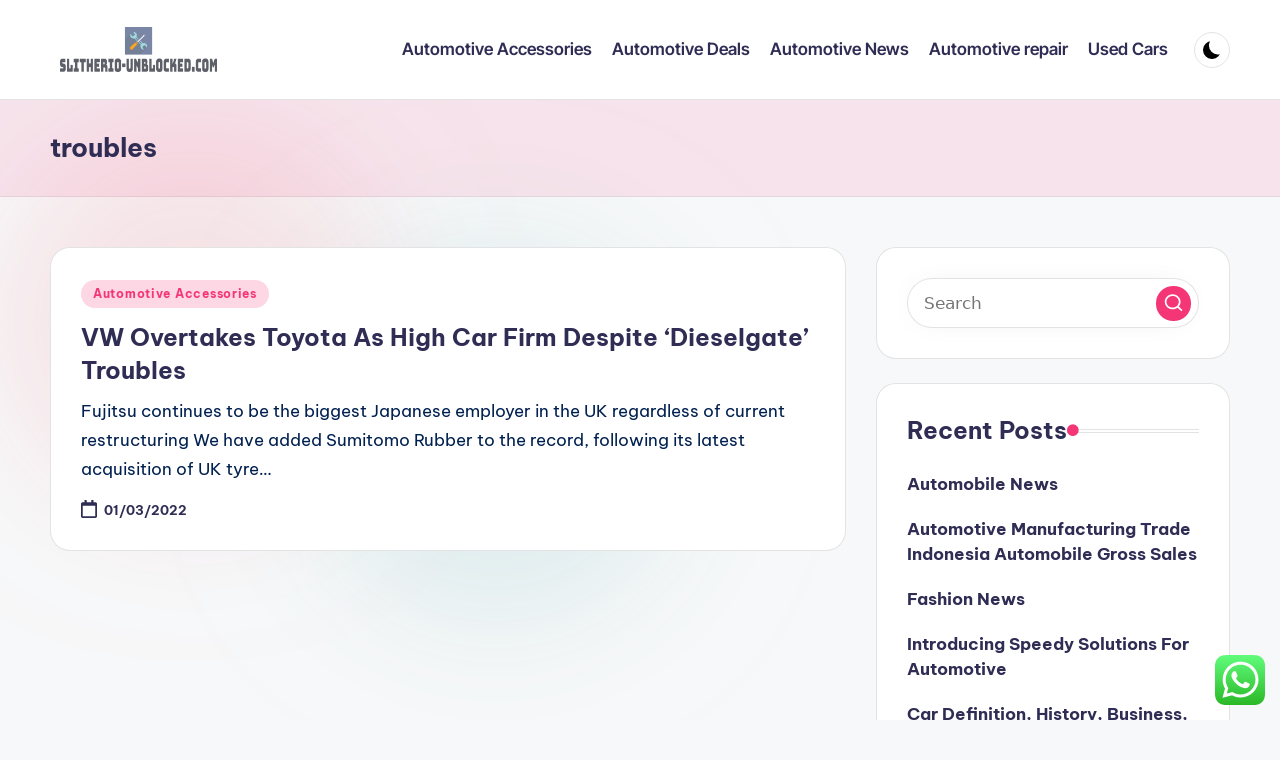

--- FILE ---
content_type: text/html; charset=UTF-8
request_url: https://slitherio-unblocked.com/tag/troubles
body_size: 10072
content:
<!DOCTYPE html><html lang="en-US" prefix="og: https://ogp.me/ns#" itemscope itemtype="http://schema.org/Article" ><head><meta charset="UTF-8"><link rel="profile" href="https://gmpg.org/xfn/11"><meta name="viewport" content="width=device-width, initial-scale=1"><title>troubles - SU</title><meta name="robots" content="follow, index, max-snippet:-1, max-video-preview:-1, max-image-preview:large"/><link rel="canonical" href="https://slitherio-unblocked.com/tag/troubles" /><meta property="og:locale" content="en_US" /><meta property="og:type" content="article" /><meta property="og:title" content="troubles - SU" /><meta property="og:url" content="https://slitherio-unblocked.com/tag/troubles" /><meta property="og:site_name" content="SU" /><meta name="twitter:card" content="summary_large_image" /><meta name="twitter:title" content="troubles - SU" /> <script type="application/ld+json" class="rank-math-schema-pro">{"@context":"https://schema.org","@graph":[{"@type":"Organization","@id":"https://slitherio-unblocked.com/#organization","name":"SU"},{"@type":"WebSite","@id":"https://slitherio-unblocked.com/#website","url":"https://slitherio-unblocked.com","name":"SU","publisher":{"@id":"https://slitherio-unblocked.com/#organization"},"inLanguage":"en-US"},{"@type":"CollectionPage","@id":"https://slitherio-unblocked.com/tag/troubles#webpage","url":"https://slitherio-unblocked.com/tag/troubles","name":"troubles - SU","isPartOf":{"@id":"https://slitherio-unblocked.com/#website"},"inLanguage":"en-US"}]}</script> <link rel='dns-prefetch' href='//fonts.googleapis.com' /><link rel="alternate" type="application/rss+xml" title="SU &raquo; Feed" href="https://slitherio-unblocked.com/feed" /><link rel="alternate" type="application/rss+xml" title="SU &raquo; troubles Tag Feed" href="https://slitherio-unblocked.com/tag/troubles/feed" /><link data-optimized="2" rel="stylesheet" href="https://slitherio-unblocked.com/wp-content/litespeed/css/49748974d28fbcc124a8d54fa3ed9852.css?ver=c294d" /> <script src="https://slitherio-unblocked.com/wp-includes/js/jquery/jquery.min.js?ver=3.7.1" id="jquery-core-js"></script> <link rel="https://api.w.org/" href="https://slitherio-unblocked.com/wp-json/" /><link rel="alternate" title="JSON" type="application/json" href="https://slitherio-unblocked.com/wp-json/wp/v2/tags/2051" /><link rel="EditURI" type="application/rsd+xml" title="RSD" href="https://slitherio-unblocked.com/xmlrpc.php?rsd" /><meta name="generator" content="WordPress 6.9" /><meta name="theme-color" content="#F43676"><link rel="icon" href="https://slitherio-unblocked.com/wp-content/uploads/2024/07/slitherio-unblocked.com-Icon.png" sizes="32x32" /><link rel="icon" href="https://slitherio-unblocked.com/wp-content/uploads/2024/07/slitherio-unblocked.com-Icon.png" sizes="192x192" /><link rel="apple-touch-icon" href="https://slitherio-unblocked.com/wp-content/uploads/2024/07/slitherio-unblocked.com-Icon.png" /><meta name="msapplication-TileImage" content="https://slitherio-unblocked.com/wp-content/uploads/2024/07/slitherio-unblocked.com-Icon.png" /></head><body class="archive tag tag-troubles tag-2051 wp-custom-logo wp-embed-responsive wp-theme-bloghash bloghash-topbar__separators-regular bloghash-layout__fw-contained bloghash-layout__boxed-separated bloghash-layout-shadow bloghash-header-layout-1 bloghash-menu-animation-underline bloghash-header__separators-none bloghash-blog-horizontal bloghash-page-title-align-left bloghash-has-sidebar bloghash-sticky-sidebar bloghash-sidebar-style-2 bloghash-sidebar-position__right-sidebar entry-media-hover-style-1 is-section-heading-init-s1 is-footer-heading-init-s0 bloghash-input-supported bloghash-blog-image-wrap validate-comment-form bloghash-menu-accessibility"><div id="page" class="hfeed site">
<a class="skip-link screen-reader-text" href="#main">Skip to content</a><header id="masthead" class="site-header" role="banner" itemtype="https://schema.org/WPHeader" itemscope="itemscope"><div id="bloghash-header" ><div id="bloghash-header-inner"><div class="bloghash-container bloghash-header-container"><div class="bloghash-logo bloghash-header-element" itemtype="https://schema.org/Organization" itemscope="itemscope"><div class="logo-inner"><a href="https://slitherio-unblocked.com/" rel="home" class="" itemprop="url">
<img src="https://slitherio-unblocked.com/wp-content/uploads/2024/07/slitherio-unblocked.com-Logo.png" alt="SU" width="279" height="80" class="" itemprop="logo"/>
</a><span class="site-title screen-reader-text" itemprop="name">
<a href="https://slitherio-unblocked.com/" rel="home" itemprop="url">
SU
</a>
</span><p class="site-description screen-reader-text" itemprop="description">
Hotel News</p></div></div><span class="bloghash-header-element bloghash-mobile-nav">
<button class="bloghash-hamburger hamburger--spin bloghash-hamburger-bloghash-primary-nav" aria-label="Menu" aria-controls="bloghash-primary-nav" type="button">
<span class="hamburger-box">
<span class="hamburger-inner"></span>
</span></button>
</span><nav class="site-navigation main-navigation bloghash-primary-nav bloghash-nav bloghash-header-element" role="navigation" itemtype="https://schema.org/SiteNavigationElement" itemscope="itemscope" aria-label="Site Navigation"><ul id="bloghash-primary-nav" class="menu"><li id="menu-item-34070" class="menu-item menu-item-type-taxonomy menu-item-object-category menu-item-34070"><a href="https://slitherio-unblocked.com/category/automotive-accessories"><span>Automotive Accessories</span></a></li><li id="menu-item-34071" class="menu-item menu-item-type-taxonomy menu-item-object-category menu-item-34071"><a href="https://slitherio-unblocked.com/category/automotive-deals"><span>Automotive Deals</span></a></li><li id="menu-item-34072" class="menu-item menu-item-type-taxonomy menu-item-object-category menu-item-34072"><a href="https://slitherio-unblocked.com/category/automotive-news"><span>Automotive News</span></a></li><li id="menu-item-34073" class="menu-item menu-item-type-taxonomy menu-item-object-category menu-item-34073"><a href="https://slitherio-unblocked.com/category/automotive-repair"><span>Automotive repair</span></a></li><li id="menu-item-34075" class="menu-item menu-item-type-taxonomy menu-item-object-category menu-item-34075"><a href="https://slitherio-unblocked.com/category/used-cars"><span>Used Cars</span></a></li></ul></nav><div class="bloghash-header-widgets bloghash-header-element bloghash-widget-location-right"><div class="bloghash-header-widget__darkmode bloghash-header-widget bloghash-hide-mobile-tablet"><div class="bloghash-widget-wrapper"><button type="button" class="bloghash-darkmode rounded-border"><span></span></button></div></div></div></div></div></div><div class="page-header bloghash-has-page-title bloghash-has-breadcrumbs"><div class="bloghash-container"><div class="bloghash-page-header-wrapper"><div class="bloghash-page-header-title"><h1 class="page-title" itemprop="headline">troubles</h1></div></div><div class="bloghash-breadcrumbs"></div></div></div></header><div id="main" class="site-main"><div class="bloghash-container"><div id="primary" class="content-area"><main id="content" class="site-content" role="main" itemtype="http://schema.org/WebPageElement" itemprop="mainContentOfPage"><div class="bloghash-flex-row g-4 "><div class="col-md-12 col-sm-12 col-xs-12"><article id="post-962" class="bloghash-article no-entry-media post-962 post type-post status-publish format-standard hentry category-automotive-accessories tag-despite tag-dieselgate tag-overtakes tag-toyota tag-troubles" itemscope="" itemtype="https://schema.org/CreativeWork"><div class="bloghash-blog-entry-wrapper bloghash-thumb-left"><div class="bloghash-entry-content-wrapper"><div class="post-category"><span class="cat-links"><span class="screen-reader-text">Posted in</span><span><a href="https://slitherio-unblocked.com/category/automotive-accessories" class="cat-2622" rel="category">Automotive Accessories</a></span></span></div><header class="entry-header"><h4 class="entry-title" itemprop="headline">
<a href="https://slitherio-unblocked.com/vw-overtakes-toyota-as-high-car-firm-despite-dieselgate-troubles.html" title="VW Overtakes Toyota As High Car Firm Despite &#8216;Dieselgate&#8217; Troubles" rel="bookmark">VW Overtakes Toyota As High Car Firm Despite &#8216;Dieselgate&#8217; Troubles</a></h4></header><div class="entry-summary bloghash-entry" itemprop="text">Fujitsu continues to be the biggest Japanese employer in the UK regardless of current restructuring We have added Sumitomo Rubber to the record, following its latest acquisition of UK tyre&hellip;</div><div class="entry-meta"><div class="entry-meta-elements"><span class="posted-on"><time class="entry-date published updated" datetime="2022-03-01T01:52:21+07:00"><svg class="bloghash-icon" aria-hidden="true" xmlns="http://www.w3.org/2000/svg" viewBox="0 0 448 512"><path d="M400 64h-48V12c0-6.6-5.4-12-12-12h-40c-6.6 0-12 5.4-12 12v52H160V12c0-6.6-5.4-12-12-12h-40c-6.6 0-12 5.4-12 12v52H48C21.5 64 0 85.5 0 112v352c0 26.5 21.5 48 48 48h352c26.5 0 48-21.5 48-48V112c0-26.5-21.5-48-48-48zm-6 400H54c-3.3 0-6-2.7-6-6V160h352v298c0 3.3-2.7 6-6 6z" /></svg>01/03/2022</time></span></div></div></div></div></article></div></div></main></div><aside id="secondary" class="widget-area bloghash-sidebar-container" itemtype="http://schema.org/WPSideBar" itemscope="itemscope" role="complementary"><div class="bloghash-sidebar-inner"><div id="search-2" class="bloghash-sidebar-widget bloghash-widget bloghash-entry widget widget_search"><form role="search" aria-label="Search for:" method="get" class="bloghash-search-form search-form" action="https://slitherio-unblocked.com/"><div>
<input type="search" class="bloghash-input-search search-field" aria-label="Enter search keywords" placeholder="Search" value="" name="s" />
<button role="button" type="submit" class="search-submit" aria-label="Search">
<svg class="bloghash-icon" aria-hidden="true" xmlns="http://www.w3.org/2000/svg" width="32" height="32" viewBox="0 0 32 32"><path d="M28.962 26.499l-4.938-4.938c1.602-2.002 2.669-4.671 2.669-7.474 0-6.673-5.339-12.012-12.012-12.012S2.669 7.414 2.669 14.087a11.962 11.962 0 0012.012 12.012c2.803 0 5.472-.934 7.474-2.669l4.938 4.938c.267.267.667.4.934.4s.667-.133.934-.4a1.29 1.29 0 000-1.868zM5.339 14.087c0-5.205 4.137-9.342 9.342-9.342s9.342 4.137 9.342 9.342c0 2.536-1.068 4.938-2.669 6.54-1.735 1.735-4.004 2.669-6.54 2.669-5.339.133-9.476-4.004-9.476-9.209z" /></svg>		</button></div></form></div><div id="recent-posts-2" class="bloghash-sidebar-widget bloghash-widget bloghash-entry widget widget_recent_entries"><div class="h4 widget-title">Recent Posts</div><ul><li>
<a href="https://slitherio-unblocked.com/automobile-news.html">Automobile News</a></li><li>
<a href="https://slitherio-unblocked.com/automotive-manufacturing-trade-indonesia-automobile-gross-sales.html">Automotive Manufacturing Trade Indonesia Automobile Gross Sales</a></li><li>
<a href="https://slitherio-unblocked.com/fashion-news.html">Fashion News</a></li><li>
<a href="https://slitherio-unblocked.com/introducing-speedy-solutions-for-automotive.html">Introducing Speedy Solutions For Automotive</a></li><li>
<a href="https://slitherio-unblocked.com/car-definition-history-business-design-details.html">Car Definition, History, Business, Design, &#038; Details</a></li></ul></div><div id="tag_cloud-2" class="bloghash-sidebar-widget bloghash-widget bloghash-entry widget widget_tag_cloud"><div class="h4 widget-title">Tags</div><div class="tagcloud"><a href="https://slitherio-unblocked.com/tag/about" class="tag-cloud-link tag-link-500 tag-link-position-1" style="font-size: 9.7746478873239pt;" aria-label="about (25 items)">about</a>
<a href="https://slitherio-unblocked.com/tag/advice" class="tag-cloud-link tag-link-1125 tag-link-position-2" style="font-size: 11.352112676056pt;" aria-label="advice (36 items)">advice</a>
<a href="https://slitherio-unblocked.com/tag/analysis" class="tag-cloud-link tag-link-346 tag-link-position-3" style="font-size: 8.2957746478873pt;" aria-label="analysis (17 items)">analysis</a>
<a href="https://slitherio-unblocked.com/tag/automobile" class="tag-cloud-link tag-link-428 tag-link-position-4" style="font-size: 13.028169014085pt;" aria-label="automobile (54 items)">automobile</a>
<a href="https://slitherio-unblocked.com/tag/automobiles" class="tag-cloud-link tag-link-1174 tag-link-position-5" style="font-size: 11.450704225352pt;" aria-label="automobiles (37 items)">automobiles</a>
<a href="https://slitherio-unblocked.com/tag/automotive" class="tag-cloud-link tag-link-1176 tag-link-position-6" style="font-size: 22pt;" aria-label="automotive (450 items)">automotive</a>
<a href="https://slitherio-unblocked.com/tag/business" class="tag-cloud-link tag-link-86 tag-link-position-7" style="font-size: 16.281690140845pt;" aria-label="business (117 items)">business</a>
<a href="https://slitherio-unblocked.com/tag/college" class="tag-cloud-link tag-link-799 tag-link-position-8" style="font-size: 8.887323943662pt;" aria-label="college (20 items)">college</a>
<a href="https://slitherio-unblocked.com/tag/details" class="tag-cloud-link tag-link-1374 tag-link-position-9" style="font-size: 8.887323943662pt;" aria-label="details (20 items)">details</a>
<a href="https://slitherio-unblocked.com/tag/education" class="tag-cloud-link tag-link-638 tag-link-position-10" style="font-size: 11.352112676056pt;" aria-label="education (36 items)">education</a>
<a href="https://slitherio-unblocked.com/tag/engineering" class="tag-cloud-link tag-link-668 tag-link-position-11" style="font-size: 8.4929577464789pt;" aria-label="engineering (18 items)">engineering</a>
<a href="https://slitherio-unblocked.com/tag/estate" class="tag-cloud-link tag-link-2208 tag-link-position-12" style="font-size: 10.169014084507pt;" aria-label="estate (27 items)">estate</a>
<a href="https://slitherio-unblocked.com/tag/fashion" class="tag-cloud-link tag-link-685 tag-link-position-13" style="font-size: 10.859154929577pt;" aria-label="fashion (32 items)">fashion</a>
<a href="https://slitherio-unblocked.com/tag/group" class="tag-cloud-link tag-link-221 tag-link-position-14" style="font-size: 10.267605633803pt;" aria-label="group (28 items)">group</a>
<a href="https://slitherio-unblocked.com/tag/health" class="tag-cloud-link tag-link-636 tag-link-position-15" style="font-size: 14.30985915493pt;" aria-label="health (73 items)">health</a>
<a href="https://slitherio-unblocked.com/tag/house" class="tag-cloud-link tag-link-548 tag-link-position-16" style="font-size: 9.9718309859155pt;" aria-label="house (26 items)">house</a>
<a href="https://slitherio-unblocked.com/tag/ideas" class="tag-cloud-link tag-link-175 tag-link-position-17" style="font-size: 8.2957746478873pt;" aria-label="ideas (17 items)">ideas</a>
<a href="https://slitherio-unblocked.com/tag/improvement" class="tag-cloud-link tag-link-1549 tag-link-position-18" style="font-size: 11.450704225352pt;" aria-label="improvement (37 items)">improvement</a>
<a href="https://slitherio-unblocked.com/tag/india" class="tag-cloud-link tag-link-374 tag-link-position-19" style="font-size: 8.4929577464789pt;" aria-label="india (18 items)">india</a>
<a href="https://slitherio-unblocked.com/tag/industry" class="tag-cloud-link tag-link-789 tag-link-position-20" style="font-size: 9.9718309859155pt;" aria-label="industry (26 items)">industry</a>
<a href="https://slitherio-unblocked.com/tag/information" class="tag-cloud-link tag-link-308 tag-link-position-21" style="font-size: 11.746478873239pt;" aria-label="information (40 items)">information</a>
<a href="https://slitherio-unblocked.com/tag/latest" class="tag-cloud-link tag-link-361 tag-link-position-22" style="font-size: 12.43661971831pt;" aria-label="latest (47 items)">latest</a>
<a href="https://slitherio-unblocked.com/tag/leisure" class="tag-cloud-link tag-link-2172 tag-link-position-23" style="font-size: 9.9718309859155pt;" aria-label="leisure (26 items)">leisure</a>
<a href="https://slitherio-unblocked.com/tag/market" class="tag-cloud-link tag-link-173 tag-link-position-24" style="font-size: 13.028169014085pt;" aria-label="market (54 items)">market</a>
<a href="https://slitherio-unblocked.com/tag/mechanic" class="tag-cloud-link tag-link-1686 tag-link-position-25" style="font-size: 9.0845070422535pt;" aria-label="mechanic (21 items)">mechanic</a>
<a href="https://slitherio-unblocked.com/tag/methods" class="tag-cloud-link tag-link-305 tag-link-position-26" style="font-size: 10.957746478873pt;" aria-label="methods (33 items)">methods</a>
<a href="https://slitherio-unblocked.com/tag/newest" class="tag-cloud-link tag-link-348 tag-link-position-27" style="font-size: 11.253521126761pt;" aria-label="newest (35 items)">newest</a>
<a href="https://slitherio-unblocked.com/tag/online" class="tag-cloud-link tag-link-85 tag-link-position-28" style="font-size: 13.225352112676pt;" aria-label="online (56 items)">online</a>
<a href="https://slitherio-unblocked.com/tag/options" class="tag-cloud-link tag-link-161 tag-link-position-29" style="font-size: 10.56338028169pt;" aria-label="options (30 items)">options</a>
<a href="https://slitherio-unblocked.com/tag/plans" class="tag-cloud-link tag-link-328 tag-link-position-30" style="font-size: 9.6760563380282pt;" aria-label="plans (24 items)">plans</a>
<a href="https://slitherio-unblocked.com/tag/products" class="tag-cloud-link tag-link-770 tag-link-position-31" style="font-size: 11.450704225352pt;" aria-label="products (37 items)">products</a>
<a href="https://slitherio-unblocked.com/tag/programs" class="tag-cloud-link tag-link-342 tag-link-position-32" style="font-size: 9.9718309859155pt;" aria-label="programs (26 items)">programs</a>
<a href="https://slitherio-unblocked.com/tag/sales" class="tag-cloud-link tag-link-256 tag-link-position-33" style="font-size: 8.887323943662pt;" aria-label="sales (20 items)">sales</a>
<a href="https://slitherio-unblocked.com/tag/school" class="tag-cloud-link tag-link-450 tag-link-position-34" style="font-size: 8.2957746478873pt;" aria-label="school (17 items)">school</a>
<a href="https://slitherio-unblocked.com/tag/secrets" class="tag-cloud-link tag-link-1927 tag-link-position-35" style="font-size: 9.0845070422535pt;" aria-label="secrets (21 items)">secrets</a>
<a href="https://slitherio-unblocked.com/tag/shopping" class="tag-cloud-link tag-link-701 tag-link-position-36" style="font-size: 8pt;" aria-label="shopping (16 items)">shopping</a>
<a href="https://slitherio-unblocked.com/tag/solutions" class="tag-cloud-link tag-link-248 tag-link-position-37" style="font-size: 12.732394366197pt;" aria-label="solutions (50 items)">solutions</a>
<a href="https://slitherio-unblocked.com/tag/systems" class="tag-cloud-link tag-link-999 tag-link-position-38" style="font-size: 10.56338028169pt;" aria-label="systems (30 items)">systems</a>
<a href="https://slitherio-unblocked.com/tag/technology" class="tag-cloud-link tag-link-990 tag-link-position-39" style="font-size: 14.901408450704pt;" aria-label="technology (85 items)">technology</a>
<a href="https://slitherio-unblocked.com/tag/trade" class="tag-cloud-link tag-link-222 tag-link-position-40" style="font-size: 11.450704225352pt;" aria-label="trade (37 items)">trade</a>
<a href="https://slitherio-unblocked.com/tag/travel" class="tag-cloud-link tag-link-2047 tag-link-position-41" style="font-size: 12.042253521127pt;" aria-label="travel (43 items)">travel</a>
<a href="https://slitherio-unblocked.com/tag/update" class="tag-cloud-link tag-link-2068 tag-link-position-42" style="font-size: 8pt;" aria-label="update (16 items)">update</a>
<a href="https://slitherio-unblocked.com/tag/updates" class="tag-cloud-link tag-link-354 tag-link-position-43" style="font-size: 10.859154929577pt;" aria-label="updates (32 items)">updates</a>
<a href="https://slitherio-unblocked.com/tag/vehicles" class="tag-cloud-link tag-link-2083 tag-link-position-44" style="font-size: 12.140845070423pt;" aria-label="vehicles (44 items)">vehicles</a>
<a href="https://slitherio-unblocked.com/tag/world" class="tag-cloud-link tag-link-302 tag-link-position-45" style="font-size: 10.859154929577pt;" aria-label="world (32 items)">world</a></div></div><div id="nav_menu-2" class="bloghash-sidebar-widget bloghash-widget bloghash-entry widget widget_nav_menu"><div class="h4 widget-title">About Us</div><div class="menu-about-us-container"><ul id="menu-about-us" class="menu"><li id="menu-item-31120" class="menu-item menu-item-type-post_type menu-item-object-page menu-item-31120"><a href="https://slitherio-unblocked.com/sitemap">Sitemap</a></li><li id="menu-item-31121" class="menu-item menu-item-type-post_type menu-item-object-page menu-item-31121"><a href="https://slitherio-unblocked.com/disclosure-policy">Disclosure Policy</a></li><li id="menu-item-31123" class="menu-item menu-item-type-post_type menu-item-object-page menu-item-31123"><a href="https://slitherio-unblocked.com/contact-us">Contact Us</a></li></ul></div></div><div id="magenet_widget-2" class="bloghash-sidebar-widget bloghash-widget bloghash-entry widget widget_magenet_widget"><aside class="widget magenet_widget_box"><div class="mads-block"></div></aside></div><div id="custom_html-2" class="widget_text bloghash-sidebar-widget bloghash-widget bloghash-entry widget widget_custom_html"><div class="textwidget custom-html-widget"><a href="https://id.seedbacklink.com/"><img title="Seedbacklink" src="https://id.seedbacklink.com/wp-content/uploads/2023/08/Badge-Seedbacklink_Artboard-1-copy.png" alt="Seedbacklink" width="100%" height="auto"></a></div></div><div id="execphp-3" class="bloghash-sidebar-widget bloghash-widget bloghash-entry widget widget_execphp"><div class="execphpwidget"></div></div><div id="serpzilla_links-2" class="bloghash-sidebar-widget bloghash-widget bloghash-entry widget "><div id='dynw_3594079907361'></div></div><div id="execphp-5" class="bloghash-sidebar-widget bloghash-widget bloghash-entry widget widget_execphp"><div class="execphpwidget"></div></div><div id="block-4" class="bloghash-sidebar-widget bloghash-widget bloghash-entry widget widget_block widget_text"><p>KAjedwhriuw024hvjbed2SORH</p></div></div></aside></div><div class="bloghash-glassmorphism">
<span class="block one"></span>
<span class="block two"></span></div></div></div><a href="#" id="bloghash-scroll-top" class="bloghash-smooth-scroll" title="Scroll to Top" >
<span class="bloghash-scroll-icon" aria-hidden="true">
<svg class="bloghash-icon top-icon" xmlns="http://www.w3.org/2000/svg" width="32" height="32" viewBox="0 0 32 32"><path d="M17.9137 25.3578L17.9137 9.8758L24.9877 16.9498C25.5217 17.4838 26.3227 17.4838 26.8557 16.9498C27.3887 16.4158 27.3897 15.6148 26.8557 15.0818L17.5137 5.7398C17.3807 5.6068 17.2467 5.4728 17.1137 5.4728C16.8467 5.3398 16.4467 5.3398 16.0457 5.4728C15.9127 5.6058 15.7787 5.6058 15.6457 5.7398L6.30373 15.0818C6.03673 15.3488 5.90373 15.7488 5.90373 16.0158C5.90373 16.2828 6.03673 16.6828 6.30373 16.9498C6.42421 17.0763 6.56912 17.1769 6.72967 17.2457C6.89022 17.3145 7.06307 17.35 7.23773 17.35C7.4124 17.35 7.58525 17.3145 7.7458 17.2457C7.90635 17.1769 8.05125 17.0763 8.17173 16.9498L15.2457 9.8758L15.2457 25.3578C15.2457 26.1588 15.7797 26.6928 16.5807 26.6928C17.3817 26.6928 17.9157 26.1588 17.9157 25.3578L17.9137 25.3578Z" /></svg>		<svg class="bloghash-icon" xmlns="http://www.w3.org/2000/svg" width="32" height="32" viewBox="0 0 32 32"><path d="M17.9137 25.3578L17.9137 9.8758L24.9877 16.9498C25.5217 17.4838 26.3227 17.4838 26.8557 16.9498C27.3887 16.4158 27.3897 15.6148 26.8557 15.0818L17.5137 5.7398C17.3807 5.6068 17.2467 5.4728 17.1137 5.4728C16.8467 5.3398 16.4467 5.3398 16.0457 5.4728C15.9127 5.6058 15.7787 5.6058 15.6457 5.7398L6.30373 15.0818C6.03673 15.3488 5.90373 15.7488 5.90373 16.0158C5.90373 16.2828 6.03673 16.6828 6.30373 16.9498C6.42421 17.0763 6.56912 17.1769 6.72967 17.2457C6.89022 17.3145 7.06307 17.35 7.23773 17.35C7.4124 17.35 7.58525 17.3145 7.7458 17.2457C7.90635 17.1769 8.05125 17.0763 8.17173 16.9498L15.2457 9.8758L15.2457 25.3578C15.2457 26.1588 15.7797 26.6928 16.5807 26.6928C17.3817 26.6928 17.9157 26.1588 17.9157 25.3578L17.9137 25.3578Z" /></svg>	</span>
<span class="screen-reader-text">Scroll to Top</span>
</a><div id='dynw_3594079907361'></div><script type="text/javascript">var _acic={dataProvider:10};(function(){var e=document.createElement("script");e.type="text/javascript";e.async=true;e.src="https://www.acint.net/aci.js";var t=document.getElementsByTagName("script")[0];t.parentNode.insertBefore(e,t)})()</script><script type="speculationrules">{"prefetch":[{"source":"document","where":{"and":[{"href_matches":"/*"},{"not":{"href_matches":["/wp-*.php","/wp-admin/*","/wp-content/uploads/*","/wp-content/*","/wp-content/plugins/*","/wp-content/themes/bloghash/*","/*\\?(.+)"]}},{"not":{"selector_matches":"a[rel~=\"nofollow\"]"}},{"not":{"selector_matches":".no-prefetch, .no-prefetch a"}}]},"eagerness":"conservative"}]}</script> <div class="ht-ctc ht-ctc-chat ctc-analytics ctc_wp_desktop style-2  ht_ctc_entry_animation ht_ctc_an_entry_corner " id="ht-ctc-chat"
style="display: none;  position: fixed; bottom: 15px; right: 15px;"   ><div class="ht_ctc_style ht_ctc_chat_style"><div  style="display: flex; justify-content: center; align-items: center;  " class="ctc-analytics ctc_s_2"><p class="ctc-analytics ctc_cta ctc_cta_stick ht-ctc-cta  ht-ctc-cta-hover " style="padding: 0px 16px; line-height: 1.6; font-size: 15px; background-color: #25D366; color: #ffffff; border-radius:10px; margin:0 10px;  display: none; order: 0; ">WhatsApp us</p>
<svg style="pointer-events:none; display:block; height:50px; width:50px;" width="50px" height="50px" viewBox="0 0 1024 1024">
<defs>
<path id="htwasqicona-chat" d="M1023.941 765.153c0 5.606-.171 17.766-.508 27.159-.824 22.982-2.646 52.639-5.401 66.151-4.141 20.306-10.392 39.472-18.542 55.425-9.643 18.871-21.943 35.775-36.559 50.364-14.584 14.56-31.472 26.812-50.315 36.416-16.036 8.172-35.322 14.426-55.744 18.549-13.378 2.701-42.812 4.488-65.648 5.3-9.402.336-21.564.505-27.15.505l-504.226-.081c-5.607 0-17.765-.172-27.158-.509-22.983-.824-52.639-2.646-66.152-5.4-20.306-4.142-39.473-10.392-55.425-18.542-18.872-9.644-35.775-21.944-50.364-36.56-14.56-14.584-26.812-31.471-36.415-50.314-8.174-16.037-14.428-35.323-18.551-55.744-2.7-13.378-4.487-42.812-5.3-65.649-.334-9.401-.503-21.563-.503-27.148l.08-504.228c0-5.607.171-17.766.508-27.159.825-22.983 2.646-52.639 5.401-66.151 4.141-20.306 10.391-39.473 18.542-55.426C34.154 93.24 46.455 76.336 61.07 61.747c14.584-14.559 31.472-26.812 50.315-36.416 16.037-8.172 35.324-14.426 55.745-18.549 13.377-2.701 42.812-4.488 65.648-5.3 9.402-.335 21.565-.504 27.149-.504l504.227.081c5.608 0 17.766.171 27.159.508 22.983.825 52.638 2.646 66.152 5.401 20.305 4.141 39.472 10.391 55.425 18.542 18.871 9.643 35.774 21.944 50.363 36.559 14.559 14.584 26.812 31.471 36.415 50.315 8.174 16.037 14.428 35.323 18.551 55.744 2.7 13.378 4.486 42.812 5.3 65.649.335 9.402.504 21.564.504 27.15l-.082 504.226z"/>
</defs>
<linearGradient id="htwasqiconb-chat" gradientUnits="userSpaceOnUse" x1="512.001" y1=".978" x2="512.001" y2="1025.023">
<stop offset="0" stop-color="#61fd7d"/>
<stop offset="1" stop-color="#2bb826"/>
</linearGradient>
<use xlink:href="#htwasqicona-chat" overflow="visible" style="fill: url(#htwasqiconb-chat)" fill="url(#htwasqiconb-chat)"/>
<g>
<path style="fill: #FFFFFF;" fill="#FFF" d="M783.302 243.246c-69.329-69.387-161.529-107.619-259.763-107.658-202.402 0-367.133 164.668-367.214 367.072-.026 64.699 16.883 127.854 49.017 183.522l-52.096 190.229 194.665-51.047c53.636 29.244 114.022 44.656 175.482 44.682h.151c202.382 0 367.128-164.688 367.21-367.094.039-98.087-38.121-190.319-107.452-259.706zM523.544 808.047h-.125c-54.767-.021-108.483-14.729-155.344-42.529l-11.146-6.612-115.517 30.293 30.834-112.592-7.259-11.544c-30.552-48.579-46.688-104.729-46.664-162.379.066-168.229 136.985-305.096 305.339-305.096 81.521.031 158.154 31.811 215.779 89.482s89.342 134.332 89.312 215.859c-.066 168.243-136.984 305.118-305.209 305.118zm167.415-228.515c-9.177-4.591-54.286-26.782-62.697-29.843-8.41-3.062-14.526-4.592-20.645 4.592-6.115 9.182-23.699 29.843-29.053 35.964-5.352 6.122-10.704 6.888-19.879 2.296-9.176-4.591-38.74-14.277-73.786-45.526-27.275-24.319-45.691-54.359-51.043-63.543-5.352-9.183-.569-14.146 4.024-18.72 4.127-4.109 9.175-10.713 13.763-16.069 4.587-5.355 6.117-9.183 9.175-15.304 3.059-6.122 1.529-11.479-.765-16.07-2.293-4.591-20.644-49.739-28.29-68.104-7.447-17.886-15.013-15.466-20.645-15.747-5.346-.266-11.469-.322-17.585-.322s-16.057 2.295-24.467 11.478-32.113 31.374-32.113 76.521c0 45.147 32.877 88.764 37.465 94.885 4.588 6.122 64.699 98.771 156.741 138.502 21.892 9.45 38.982 15.094 52.308 19.322 21.98 6.979 41.982 5.995 57.793 3.634 17.628-2.633 54.284-22.189 61.932-43.615 7.646-21.427 7.646-39.791 5.352-43.617-2.294-3.826-8.41-6.122-17.585-10.714z"/>
</g>
</svg></div></div></div>
<span class="ht_ctc_chat_data" data-settings="{&quot;number&quot;:&quot;6289634888810&quot;,&quot;pre_filled&quot;:&quot;&quot;,&quot;dis_m&quot;:&quot;show&quot;,&quot;dis_d&quot;:&quot;show&quot;,&quot;css&quot;:&quot;cursor: pointer; z-index: 99999999;&quot;,&quot;pos_d&quot;:&quot;position: fixed; bottom: 15px; right: 15px;&quot;,&quot;pos_m&quot;:&quot;position: fixed; bottom: 15px; right: 15px;&quot;,&quot;side_d&quot;:&quot;right&quot;,&quot;side_m&quot;:&quot;right&quot;,&quot;schedule&quot;:&quot;no&quot;,&quot;se&quot;:150,&quot;ani&quot;:&quot;no-animation&quot;,&quot;url_target_d&quot;:&quot;_blank&quot;,&quot;ga&quot;:&quot;yes&quot;,&quot;gtm&quot;:&quot;1&quot;,&quot;fb&quot;:&quot;yes&quot;,&quot;webhook_format&quot;:&quot;json&quot;,&quot;g_init&quot;:&quot;default&quot;,&quot;g_an_event_name&quot;:&quot;click to chat&quot;,&quot;gtm_event_name&quot;:&quot;Click to Chat&quot;,&quot;pixel_event_name&quot;:&quot;Click to Chat by HoliThemes&quot;}" data-rest="4c8ae4e364"></span> <script id="ht_ctc_app_js-js-extra">var ht_ctc_chat_var = {"number":"6289634888810","pre_filled":"","dis_m":"show","dis_d":"show","css":"cursor: pointer; z-index: 99999999;","pos_d":"position: fixed; bottom: 15px; right: 15px;","pos_m":"position: fixed; bottom: 15px; right: 15px;","side_d":"right","side_m":"right","schedule":"no","se":"150","ani":"no-animation","url_target_d":"_blank","ga":"yes","gtm":"1","fb":"yes","webhook_format":"json","g_init":"default","g_an_event_name":"click to chat","gtm_event_name":"Click to Chat","pixel_event_name":"Click to Chat by HoliThemes"};
var ht_ctc_variables = {"g_an_event_name":"click to chat","gtm_event_name":"Click to Chat","pixel_event_type":"trackCustom","pixel_event_name":"Click to Chat by HoliThemes","g_an_params":["g_an_param_1","g_an_param_2","g_an_param_3"],"g_an_param_1":{"key":"number","value":"{number}"},"g_an_param_2":{"key":"title","value":"{title}"},"g_an_param_3":{"key":"url","value":"{url}"},"pixel_params":["pixel_param_1","pixel_param_2","pixel_param_3","pixel_param_4"],"pixel_param_1":{"key":"Category","value":"Click to Chat for WhatsApp"},"pixel_param_2":{"key":"ID","value":"{number}"},"pixel_param_3":{"key":"Title","value":"{title}"},"pixel_param_4":{"key":"URL","value":"{url}"},"gtm_params":["gtm_param_1","gtm_param_2","gtm_param_3","gtm_param_4","gtm_param_5"],"gtm_param_1":{"key":"type","value":"chat"},"gtm_param_2":{"key":"number","value":"{number}"},"gtm_param_3":{"key":"title","value":"{title}"},"gtm_param_4":{"key":"url","value":"{url}"},"gtm_param_5":{"key":"ref","value":"dataLayer push"}};
//# sourceURL=ht_ctc_app_js-js-extra</script> <script id="wp-emoji-settings" type="application/json">{"baseUrl":"https://s.w.org/images/core/emoji/17.0.2/72x72/","ext":".png","svgUrl":"https://s.w.org/images/core/emoji/17.0.2/svg/","svgExt":".svg","source":{"concatemoji":"https://slitherio-unblocked.com/wp-includes/js/wp-emoji-release.min.js?ver=6.9"}}</script> <script type="module">/*! This file is auto-generated */
const a=JSON.parse(document.getElementById("wp-emoji-settings").textContent),o=(window._wpemojiSettings=a,"wpEmojiSettingsSupports"),s=["flag","emoji"];function i(e){try{var t={supportTests:e,timestamp:(new Date).valueOf()};sessionStorage.setItem(o,JSON.stringify(t))}catch(e){}}function c(e,t,n){e.clearRect(0,0,e.canvas.width,e.canvas.height),e.fillText(t,0,0);t=new Uint32Array(e.getImageData(0,0,e.canvas.width,e.canvas.height).data);e.clearRect(0,0,e.canvas.width,e.canvas.height),e.fillText(n,0,0);const a=new Uint32Array(e.getImageData(0,0,e.canvas.width,e.canvas.height).data);return t.every((e,t)=>e===a[t])}function p(e,t){e.clearRect(0,0,e.canvas.width,e.canvas.height),e.fillText(t,0,0);var n=e.getImageData(16,16,1,1);for(let e=0;e<n.data.length;e++)if(0!==n.data[e])return!1;return!0}function u(e,t,n,a){switch(t){case"flag":return n(e,"\ud83c\udff3\ufe0f\u200d\u26a7\ufe0f","\ud83c\udff3\ufe0f\u200b\u26a7\ufe0f")?!1:!n(e,"\ud83c\udde8\ud83c\uddf6","\ud83c\udde8\u200b\ud83c\uddf6")&&!n(e,"\ud83c\udff4\udb40\udc67\udb40\udc62\udb40\udc65\udb40\udc6e\udb40\udc67\udb40\udc7f","\ud83c\udff4\u200b\udb40\udc67\u200b\udb40\udc62\u200b\udb40\udc65\u200b\udb40\udc6e\u200b\udb40\udc67\u200b\udb40\udc7f");case"emoji":return!a(e,"\ud83e\u1fac8")}return!1}function f(e,t,n,a){let r;const o=(r="undefined"!=typeof WorkerGlobalScope&&self instanceof WorkerGlobalScope?new OffscreenCanvas(300,150):document.createElement("canvas")).getContext("2d",{willReadFrequently:!0}),s=(o.textBaseline="top",o.font="600 32px Arial",{});return e.forEach(e=>{s[e]=t(o,e,n,a)}),s}function r(e){var t=document.createElement("script");t.src=e,t.defer=!0,document.head.appendChild(t)}a.supports={everything:!0,everythingExceptFlag:!0},new Promise(t=>{let n=function(){try{var e=JSON.parse(sessionStorage.getItem(o));if("object"==typeof e&&"number"==typeof e.timestamp&&(new Date).valueOf()<e.timestamp+604800&&"object"==typeof e.supportTests)return e.supportTests}catch(e){}return null}();if(!n){if("undefined"!=typeof Worker&&"undefined"!=typeof OffscreenCanvas&&"undefined"!=typeof URL&&URL.createObjectURL&&"undefined"!=typeof Blob)try{var e="postMessage("+f.toString()+"("+[JSON.stringify(s),u.toString(),c.toString(),p.toString()].join(",")+"));",a=new Blob([e],{type:"text/javascript"});const r=new Worker(URL.createObjectURL(a),{name:"wpTestEmojiSupports"});return void(r.onmessage=e=>{i(n=e.data),r.terminate(),t(n)})}catch(e){}i(n=f(s,u,c,p))}t(n)}).then(e=>{for(const n in e)a.supports[n]=e[n],a.supports.everything=a.supports.everything&&a.supports[n],"flag"!==n&&(a.supports.everythingExceptFlag=a.supports.everythingExceptFlag&&a.supports[n]);var t;a.supports.everythingExceptFlag=a.supports.everythingExceptFlag&&!a.supports.flag,a.supports.everything||((t=a.source||{}).concatemoji?r(t.concatemoji):t.wpemoji&&t.twemoji&&(r(t.twemoji),r(t.wpemoji)))});
//# sourceURL=https://slitherio-unblocked.com/wp-includes/js/wp-emoji-loader.min.js</script> <script data-optimized="1" src="https://slitherio-unblocked.com/wp-content/litespeed/js/99e65e6a0d3625a357511ff28b465b64.js?ver=c294d"></script><script defer src="https://static.cloudflareinsights.com/beacon.min.js/vcd15cbe7772f49c399c6a5babf22c1241717689176015" integrity="sha512-ZpsOmlRQV6y907TI0dKBHq9Md29nnaEIPlkf84rnaERnq6zvWvPUqr2ft8M1aS28oN72PdrCzSjY4U6VaAw1EQ==" data-cf-beacon='{"version":"2024.11.0","token":"9420df44c16c4451afc8567e39ec95f4","r":1,"server_timing":{"name":{"cfCacheStatus":true,"cfEdge":true,"cfExtPri":true,"cfL4":true,"cfOrigin":true,"cfSpeedBrain":true},"location_startswith":null}}' crossorigin="anonymous"></script>
</body></html>
<!-- Page optimized by LiteSpeed Cache @2026-01-17 00:50:03 -->

<!-- Page cached by LiteSpeed Cache 7.7 on 2026-01-17 00:50:03 -->